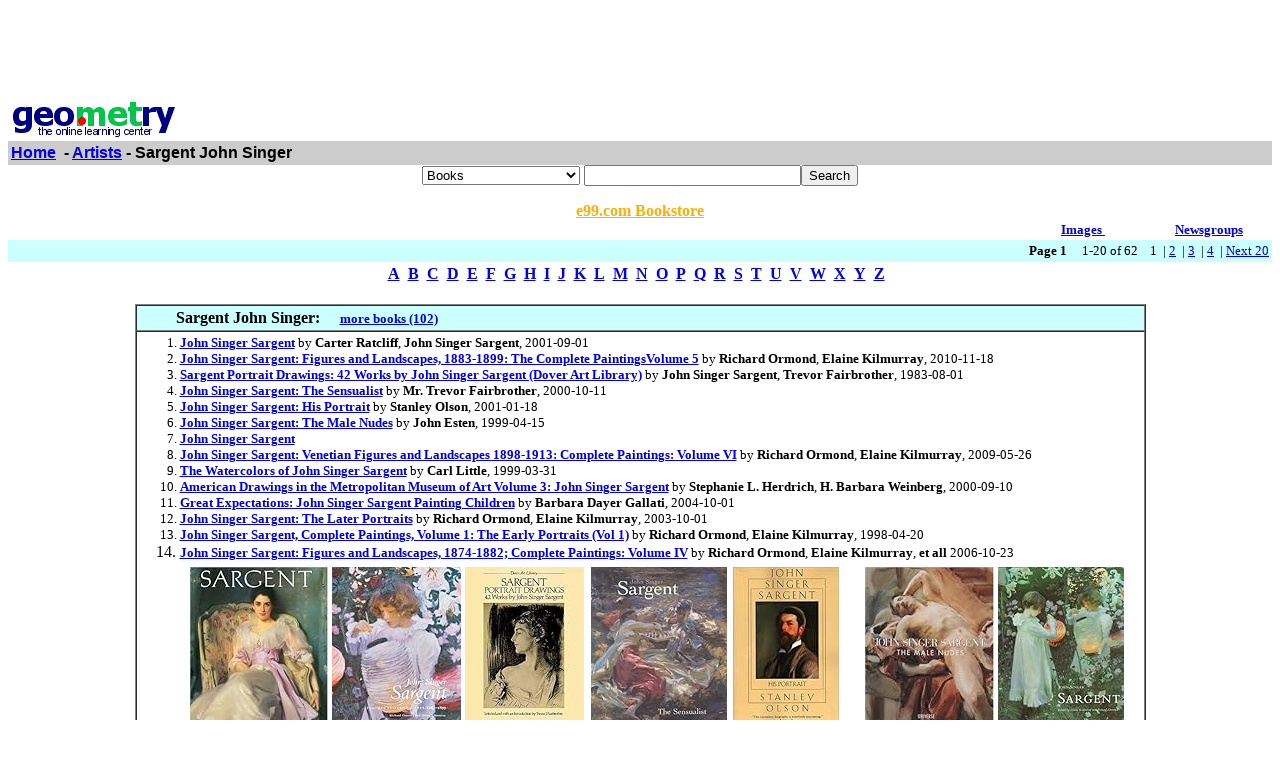

--- FILE ---
content_type: text/html; charset=UTF-8
request_url: http://www7.geometry.net/detail/artists/sargent_john_singer.html
body_size: 69662
content:
<html><head><title>Geometry.Net - Artists: Sargent John Singer </title><style>a:hover {color: #000000} </style></head><body bgcolor=#FFFFFF text=#000000 link=#0000ee vlink=#ff0000 alink=#000099>

<basefont color=#000000 face=Arial,Helvetica Size=3><center>
<script type="text/javascript"><!--
google_ad_client = "pub-1010828748909166";
google_alternate_ad_url = "http://www.geometry.net/ad.html";
google_ad_width = 728;
google_ad_height = 90;
google_ad_format = "728x90_as";
google_ad_channel ="0457113022";
google_color_border = "336699";
google_color_bg = "FFFFFF";
google_color_link = "0000FF";
google_color_url = "008000";
google_color_text = "000000";
//--></script>
<script type="text/javascript"
  src="http://pagead2.googlesyndication.com/pagead/show_ads.js">
</script>
</center><table BORDER=0 CELLSPACING=0 CELLPADDING=3 WIDTH="100%" ><tr><td ALIGN=LEFT VALIGN=CENTER><a href="/index.html"><img SRC="/gnet_logo.gif" height=37 width=165 ALT="Geometry.Net - the online learning center" width=159 border=0><font face="Arial,Helvetica"></a></td></tr><tr ALIGN=LEFT VALIGN=TOP><td ALIGN=LEFT VALIGN=TOP COLSPAN="2" BGCOLOR="#CCCCCC"><b><font face="Arial,Helvetica"><font><a href="/index.html">Home</a>&nbsp; - <A HREF=/artists/index.html>Artists</a> - Sargent John Singer</font></font></b></td></tr></table>
<center><form ACTION=http://www.global-online-store.com/search.php METHOD=GET><b><font face="Arial,Helvetica" size=-1>
<select name=mode>
<option value="books">Books
<option value="baby">Baby
<option value="photo">Camera
<option value="wireless-phones">Phones
<option value="pc-hardware">Computers
<option value="videogames">Games
<option value="dvd">DVD
<option value="electronics">Electronics
<option value="kitchen">Kitchen
<option value="magazines">Magazines
<option value="music">Music
<option value="garden">Garden
<option value="software">Software
<option value="universal">Tools
<option value="toys">Toys
<option value="vhs">Video
<option value="apparel">Apparel & Accessories
<option value="jewelry">Jewelry & Watches
<option value="musicalinstruments">Musical Instruments
<option value="health">Health & Personal Care
<option value="beauty">Beauty
<option value="sports">Sports & Outdoors
<option value="office">Office Products
</select>
</font></b><input TYPE="text" NAME="search" SIZE="25" MAXLENGTH="50"><input TYPE="submit" VALUE="Search"></center></font></form>

<center><A HREF="http://us.books-online-store.net/index.html" target=_blank><font color="#ffaf00"><b>e99.com Bookstore</b></font></a></center>

</center><table BORDER=0 CELLSPACING=0 COLS=1 WIDTH="100%" ><tr bgcolor=#FFFFFF><td width=20%>&nbsp;</td><td width=60%>&nbsp;</td><td width=10%><center><font size=-1><a href="http://images.google.com/images?q=sargent john singer&hl=en&sa=N&tab=wi"" target=_blank><b>Images&nbsp;  </b></a></center></font></td><td width=10%><center><font size=-1><a href="http://groups.google.com/groups?q=sargent john singer&hl=en&sa=N&tab=ig" target=_blank><b>Newsgroups</b></a></font></center></td></tr></table></div>
<center><table BORDER=0 CELLSPACING=0 CELLPADDING=3 WIDTH="100%" BGCOLOR=#CCFFFF><tr><td align=right><small><b>Page 1</b> &nbsp; &nbsp; 1-20 of 62&nbsp; &nbsp;   1&nbsp;
 | <A HREF=sargent_john_singer_page_no_2.html>2</a>&nbsp;
 | <A HREF=sargent_john_singer_page_no_3.html>3</a>&nbsp;
 | <A HREF=sargent_john_singer_page_no_4.html>4</a>&nbsp;
 | <A HREF=sargent_john_singer_page_no_2.html> Next 20 </a></small></td></tr></table></center>

<center><table><tr><td><center><a href="/artists/dir_a.html"><b>A</b></a>&nbsp&nbsp;<a href="/artists/dir_b.html"><b>B</b></a>&nbsp&nbsp;<a href="/artists/dir_c.html"><b>C</b></a>&nbsp&nbsp;<a href="/artists/dir_d.html"><b>D</b></a>&nbsp&nbsp;<a href="/artists/dir_e.html"><b>E</b></a>&nbsp&nbsp;<a href="/artists/dir_f.html"><b>F</b></a>&nbsp&nbsp;<a href="/artists/dir_g.html"><b>G</b></a>&nbsp&nbsp;<a href="/artists/dir_h.html"><b>H</b></a>&nbsp&nbsp;<a href="/artists/dir_i.html"><b>I</b></a>&nbsp&nbsp;<a href="/artists/dir_j.html"><b>J</b></a>&nbsp&nbsp;<a href="/artists/dir_k.html"><b>K</b></a>&nbsp&nbsp;<a href="/artists/dir_l.html"><b>L</b></a>&nbsp&nbsp;<a href="/artists/dir_m.html"><b>M</b></a>&nbsp&nbsp;<a href="/artists/dir_n.html"><b>N</b></a>&nbsp&nbsp;<a href="/artists/dir_o.html"><b>O</b></a>&nbsp&nbsp;<a href="/artists/dir_p.html"><b>P</b></a>&nbsp&nbsp;<a href="/artists/dir_q.html"><b>Q</b></a>&nbsp&nbsp;<a href="/artists/dir_r.html"><b>R</b></a>&nbsp&nbsp;<a href="/artists/dir_s.html"><b>S</b></a>&nbsp&nbsp;<a href="/artists/dir_t.html"><b>T</b></a>&nbsp&nbsp;<a href="/artists/dir_u.html"><b>U</b></a>&nbsp&nbsp;<a href="/artists/dir_v.html"><b>V</b></a>&nbsp&nbsp;<a href="/artists/dir_w.html"><b>W</b></a>&nbsp&nbsp;<a href="/artists/dir_x.html"><b>X</b></a>&nbsp&nbsp;<a href="/artists/dir_y.html"><b>Y</b></a>&nbsp&nbsp;<a href="/artists/dir_z.html"><b>Z</b></a>&nbsp&nbsp;</center></td></tr></table></center>

<center><br><table CELLSPACING=0 CELLPADDING=3 width="80%" border=1><tr BGCOLOR=#CCFFFF><td><b>&nbsp;&nbsp;&nbsp;&nbsp;&nbsp;&nbsp;&nbsp;&nbsp;&nbsp;Sargent John Singer: </b>&nbsp;&nbsp;&nbsp; <small><a href="http://www.geometry.net/artists_bk/sargent_john_singer.html"><b>more books (102)</b></a></small>
</td></tr><tr><td><small><ol start=1>
<li><A HREF="http://www.amazon.com/exec/obidos/ASIN/0789207486/categoricalgeome" target=_blank><b>John Singer Sargent</b></a> by <b>Carter Ratcliff</b>, <b>John Singer Sargent</b>,  2001-09-01
<li><A HREF="http://www.amazon.com/exec/obidos/ASIN/0300161115/categoricalgeome" target=_blank><b>John Singer Sargent: Figures and Landscapes, 1883-1899: The Complete PaintingsVolume 5</b></a> by <b>Richard Ormond</b>, <b>Elaine Kilmurray</b>,  2010-11-18
<li><A HREF="http://www.amazon.com/exec/obidos/ASIN/0486245241/categoricalgeome" target=_blank><b>Sargent Portrait Drawings: 42 Works by John Singer Sargent (Dover Art Library)</b></a> by <b>John Singer Sargent</b>, <b>Trevor Fairbrother</b>,  1983-08-01
<li><A HREF="http://www.amazon.com/exec/obidos/ASIN/0300087446/categoricalgeome" target=_blank><b>John Singer Sargent: The Sensualist</b></a> by <b>Mr. Trevor Fairbrother</b>,  2000-10-11
<li><A HREF="http://www.amazon.com/exec/obidos/ASIN/B000HWYUHU/categoricalgeome" target=_blank><b>John Singer Sargent: His Portrait</b></a> by <b>Stanley Olson</b>,  2001-01-18
<li><A HREF="http://www.amazon.com/exec/obidos/ASIN/0789302616/categoricalgeome" target=_blank><b>John Singer Sargent: The Male Nudes</b></a> by <b>John Esten</b>,  1999-04-15
<li><A HREF="http://www.amazon.com/exec/obidos/ASIN/069100434X/categoricalgeome" target=_blank><b>John Singer Sargent</b></a> 
<li><A HREF="http://www.amazon.com/exec/obidos/ASIN/0300141408/categoricalgeome" target=_blank><b>John Singer Sargent: Venetian Figures and Landscapes 1898-1913: Complete Paintings: Volume VI</b></a> by <b>Richard Ormond</b>, <b>Elaine Kilmurray</b>,  2009-05-26
<li><A HREF="http://www.amazon.com/exec/obidos/ASIN/0520219708/categoricalgeome" target=_blank><b>The Watercolors of John Singer Sargent</b></a> by <b>Carl Little</b>,  1999-03-31
<li><A HREF="http://www.amazon.com/exec/obidos/ASIN/0300085192/categoricalgeome" target=_blank><b>American Drawings in the Metropolitan Museum of Art Volume 3: John Singer Sargent</b></a> by <b>Stephanie L. Herdrich</b>, <b>H. Barbara Weinberg</b>,  2000-09-10
<li><A HREF="http://www.amazon.com/exec/obidos/ASIN/0821261681/categoricalgeome" target=_blank><b>Great Expectations: John Singer Sargent Painting Children</b></a> by <b>Barbara Dayer Gallati</b>,  2004-10-01
<li><A HREF="http://www.amazon.com/exec/obidos/ASIN/0300098065/categoricalgeome" target=_blank><b>John Singer Sargent: The Later Portraits</b></a> by <b>Richard Ormond</b>, <b>Elaine Kilmurray</b>,  2003-10-01
<li><A HREF="http://www.amazon.com/exec/obidos/ASIN/0300072457/categoricalgeome" target=_blank><b>John Singer Sargent, Complete Paintings, Volume 1: The Early Portraits (Vol 1)</b></a> by <b>Richard Ormond</b>, <b>Elaine Kilmurray</b>,  1998-04-20
<li><A HREF="http://www.amazon.com/exec/obidos/ASIN/0300117167/categoricalgeome" target=_blank><b>John Singer Sargent: Figures and Landscapes, 1874-1882; Complete Paintings: Volume IV</b></a> by <b>Richard Ormond</b>, <b>Elaine Kilmurray</b>, <b>et all</b>  2006-10-23<center><table cellpadding=3 border=0 width = "765" cellspacing=0><tr><td><table><tr><td><A HREF="http://www.amazon.com/exec/obidos/ASIN/0789207486/categoricalgeome" target=_blank><img src="http://ecx.images-amazon.com/images/I/51ioyJh%2BphL._SL160_.jpg" vspace=0 align="center" valign="center" hspace=0 border=0></a></td><td><A HREF="http://www.amazon.com/exec/obidos/ASIN/0300161115/categoricalgeome" target=_blank><img src="http://ecx.images-amazon.com/images/I/51XKf3lrueL._SL160_.jpg" vspace=0 align="center" valign="center" hspace=0 border=0></a></td><td><A HREF="http://www.amazon.com/exec/obidos/ASIN/0486245241/categoricalgeome" target=_blank><img src="http://ecx.images-amazon.com/images/I/517N9AKNG6L._SL160_.jpg" vspace=0 align="center" valign="center" hspace=0 border=0></a></td><td><A HREF="http://www.amazon.com/exec/obidos/ASIN/0300087446/categoricalgeome" target=_blank><img src="http://ecx.images-amazon.com/images/I/51GSAbVgSRL._SL160_.jpg" vspace=0 align="center" valign="center" hspace=0 border=0></a></td><td><A HREF="http://www.amazon.com/exec/obidos/ASIN/B000HWYUHU/categoricalgeome" target=_blank><img src="http://ecx.images-amazon.com/images/I/51YER5ANC5L._SL160_.jpg" vspace=0 align="center" valign="center" hspace=0 border=0></a></td><td><A HREF="http://www.amazon.com/exec/obidos/ASIN/0789302616/categoricalgeome" target=_blank><img src="http://ecx.images-amazon.com/images/I/51XPQFMZEJL._SL160_.jpg" vspace=0 align="center" valign="center" hspace=0 border=0></a></td><td><A HREF="http://www.amazon.com/exec/obidos/ASIN/069100434X/categoricalgeome" target=_blank><img src="http://ecx.images-amazon.com/images/I/51QH0XTR2BL._SL160_.jpg" vspace=0 align="center" valign="center" hspace=0 border=0></a></td></tr><tr><td><A HREF="http://www.amazon.com/exec/obidos/ASIN/0300141408/categoricalgeome" target=_blank><img src="http://ecx.images-amazon.com/images/I/51UMdEfhWgL._SL160_.jpg" vspace=0 align="center" valign="center" hspace=0 border=0></a></td><td><A HREF="http://www.amazon.com/exec/obidos/ASIN/0520219708/categoricalgeome" target=_blank><img src="http://ecx.images-amazon.com/images/I/51XDGPC8JTL._SL160_.jpg" vspace=0 align="center" valign="center" hspace=0 border=0></a></td><td><A HREF="http://www.amazon.com/exec/obidos/ASIN/0300085192/categoricalgeome" target=_blank><img src="http://ecx.images-amazon.com/images/I/513TQWNANCL._SL160_.jpg" vspace=0 align="center" valign="center" hspace=0 border=0></a></td><td><A HREF="http://www.amazon.com/exec/obidos/ASIN/0821261681/categoricalgeome" target=_blank><img src="http://ecx.images-amazon.com/images/I/51HVPwOqy8L._SL160_.jpg" vspace=0 align="center" valign="center" hspace=0 border=0></a></td><td><A HREF="http://www.amazon.com/exec/obidos/ASIN/0300098065/categoricalgeome" target=_blank><img src="http://ecx.images-amazon.com/images/I/51NRXEC6GVL._SL160_.jpg" vspace=0 align="center" valign="center" hspace=0 border=0></a></td><td><A HREF="http://www.amazon.com/exec/obidos/ASIN/0300072457/categoricalgeome" target=_blank><img src="http://ecx.images-amazon.com/images/I/41YCM4gsGUL._SL160_.jpg" vspace=0 align="center" valign="center" hspace=0 border=0></a></td><td><A HREF="http://www.amazon.com/exec/obidos/ASIN/0300117167/categoricalgeome" target=_blank><img src="http://ecx.images-amazon.com/images/I/41zWTL8xRAL._SL160_.jpg" vspace=0 align="center" valign="center" hspace=0 border=0></a></td></tr><tr></tr></table></td></tr></table></center><center><table cellpadding=3 border=0 width = "765" cellspacing=0><tr><td><table><tr></tr></table></td></tr></table></center></small></ul></td></tr></table></center>
<p><center>
<P><table cellpadding=5 border=0 cellspacing=0 width="80%" ><tr valign=top ><td><small><font face=arial></a><b>1. <A HREF="http://www.artcyclopedia.com/artists/sargent_john_singer.html" target=_blank>John Singer Sargent Online </b> </b> </a><br>John Singer Sargent American Painter, 18561925 Guide to pictures of works by John Singer Sargent in art museum sites and image archives worldwide.<br><font color = "#339966">http://www.artcyclopedia.com/artists/sargent_john_singer.html </font></small></font></td></tr><tr><td><table cellpadding=30 border=1 cellspacing=0 width="100%" ><tr><td><small><font face=arial>John Singer Sargent art links <br>last verified <b>January 20-22, 2008 <a href=javascript:linkCode(); target=_blank><font color=#3300cc> </b> </b> Link to this page</font></a> <a href=javascript:DataQuality(); target=_blank><font color=#3300cc><br>Report errors + broken links here</font></a> <a href=http://www.artcyclopedia.com/artists/sargent_john_singer.html#similar target=_blank><font color=#3300cc><br>More options</font></a> <h5>John Singer Sargent </h5><b>[American Painter, 1856-1925] </b> </b> <br>Studied under <a href=http://www.artcyclopedia.com/artists/carolus-duran.html target=_blank><font color=#3300cc>Carolus-Duran</font></a> Specializes in <a href=http://www.artcyclopedia.com/subjects/Portraits.html target=_blank><font color=#3300cc>Portraits</font></a> <a href=http://www.artcyclopedia.com/nationalities/American.html target=_blank><font color=#3300cc>American artists</font></a> <br><i>A portrait is a picture of a person with something wrong with the mouth. </i><br><b>John Singer Sargent <br>Commercial Galleries: </b> </b> <i>Galleries: We invite you to <a href=http://www.artcyclopedia.com/galleries.html target=_blank><font color=#3300cc>register</font></a> and list your site (no charge for this service) <a href=http://www.artcyclopedia.com/gallery/sargent_john_singer.html target=_blank><font color=#3300cc></i>Original works by John Singer Sargent available for purchase at art galleries worldwide</font></a> <br><b>Paintings in Museums and Public Art Galleries: <a href=http://www.artcyclopedia.com/scripts/r.pl?RP32+43 target=_blank><font color=#3300cc> </b> </b> Art Institute of Chicago Art Explorer - Images and Text Resources</font></a> <a href=http://www.artcyclopedia.com/scripts/r.pl?R054+577 target=_blank><font color=#3300cc><br>Art Institute of Chicago Collection Database</font></a> <i>NEW! <br></i>7 works by John Singer Sargent online <a href=http://www.artcyclopedia.com/scripts/r.pl?RF01+1 target=_blank><font color=#3300cc></i>Boston Public Library</font></a> Extensive presentation of the library's monumental mural by Sargent, <i>Triumph of Religion </i>, and its restoration <a href=http://www.artcyclopedia.com/scripts/r.pl?R047+80 target=_blank><font color=#3300cc></i>Butler Institute of American Art</font></a> , Ohio <i>Mrs. Knowles and Her Children <a href=http://www.artcyclopedia.com/scripts/r.pl?R010+269 target=_blank><font color=#3300cc></i>Dallas Museum of Art</font></a> , Texas <i>NEW! Dorothy Study for The Spanish Dancer <a href=http://www.artcyclopedia.com/scripts/r.pl?R223+322 target=_blank><font color=#3300cc></i>John Singer Sargent at the Detroit Institute of Arts</font></a> , Michigan <a href=http://www.artcyclopedia.com/scripts/r.pl?R254+352 target=_blank><font color=#3300cc>Fine Arts Museums of San Francisco</font></a> 9 works by John Singer Sargent <a href=http://www.artcyclopedia.com/scripts/r.pl?RA12+134 target=_blank><font color=#3300cc></i>Fitzwilliam Museum at the University of Cambridge</font></a> , UK <a href=http://www.artcyclopedia.com/scripts/r.pl?RL59+1 target=_blank><font color=#3300cc>Harvard University Art Museums</font></a> , Massachusetts <i>NEW!</font></small></td><tr></table></td></tr></table>
<P><table cellpadding=5 border=0 cellspacing=0 width="80%" ><tr valign=top ><td><small><font face=arial></a><b>2. <A HREF="http://www.paintinglist.com/Sargent_John_Singer/Index.htm" target=_blank>Sargent_John_Singer Oil Painting,Oil Painting Wholesale,Gallery,Reproduction,sup </b> </b> </a><br>sargent_john_singer Oil Painting,Oil Painting wholesale,Gallery,Reproduction,supplier.<br><font color = "#339966">http://www.paintinglist.com/Sargent_John_Singer/Index.htm </font></small></font></td></tr><tr><td><table cellpadding=30 border=1 cellspacing=0 width="100%" ><tr><td><small><font face=arial><a href=http://www.paintinglist.com/index.html target=_blank><font color=#3300cc>Home</font></a> <a href=http://www.paintinglist.com/Oil_Painting_subject.html target=_blank><font color=#3300cc>Painting List</font></a> <a href=http://www.paintinglist.com/Payclause.html target=_blank><font color=#3300cc>Payment</font></a> <a href=http://www.paintinglist.com/Shipment.html target=_blank><font color=#3300cc>Shipment</font></a> ... <a href=http://www.paintinglist.com/Contact.html target=_blank><font color=#3300cc>Contact us</font></a> Enter your search terms Submit search form Web www.paintinglist.com MemberLogin User name£º Password£º <a href=http://www.paintinglist.com/UserReg.html target=_blank><font color=#3300cc>New User Register</font></a> <a href=http://www.paintinglist.com/GetPassword.html target=_blank><font color=#3300cc>Forget Password£¿</font></a> <a href=http://www.paintinglist.com/Oil_Painting_subject.html target=_blank><font color=#3300cc> Oil Painting Subject</font></a> <a href=http://www.paintinglist.com/Oil_Painting_Category.html target=_blank><font color=#3300cc> Oil Painting Category</font></a> Oil Painting Artist <a href=http://www.paintinglist.com/Bittu/Index.htm target=_blank><font color=#3300cc> Bittu</font></a> <a href=http://www.paintinglist.com/Frederick/Index.htm target=_blank><font color=#3300cc> Frederick</font></a> <a href=http://www.paintinglist.com/Gauguin/Index.htm target=_blank><font color=#3300cc> Gauguin</font></a> <a href=http://www.paintinglist.com/Gerome/Index.htm target=_blank><font color=#3300cc> Gerome</font></a> ... <a href=http://www.paintinglist.com/Tadema/Index.htm target=_blank><font color=#3300cc> Tadema</font></a> Oil Painting Search Oil Painting Category Abstract Classicism Decoration Impressionism Modernism Oil Painting Bigclass Figure Animal City Landscape Seascape Flower Action Building Oil Painting smallclass Oil Painting List Total: Oil Paintings page <br> Impressionism oil painting Figure A Morning Walk <br> Impressionism oil painting Figure The Chess Game <br> Impressionism oil painting Figure The Breakfast Table <br> Impressionism oil painting Figure The Countess of Essex <br> Impressionism oil painting Figure Portrait of Pauline Astor <br> Impressionism oil painting Figure Miss Helen Duinham <br> Impressionism oil painting Figure Millicent, Duchess of Sutherland <br> Impressionism oil painting Figure Sortie de l'eglise campo san canciano venice <br> Impressionism oil painting Figure Catrherine Vlasto <br> Impressionism oil painting Figure Almina, Daughter of Asher Wertheimer</font></small></td><tr></table></td></tr></table>
<P><table cellpadding=5 border=0 cellspacing=0 width="80%" ><tr valign=top ><td><small><font face=arial></a><b>3. <A HREF="http://www.conceptart.org/forums/archive/index.php/t-2868.html" target=_blank>Its Master Copy Time AGAIN!!! Check These Paintings Out! [Archive] - ConceptArt. </b> </b> </a><br>www.artrenewal.org/images/artists/s/sargent_john_singer/Sargent_Venetian_Interior.jpg www.artrenewal.org/images/artists/s/sargent_john_singer/<br><font color = "#339966">http://www.conceptart.org/forums/archive/index.php/t-2868.html </font></small></font></td></tr><tr><td><table cellpadding=30 border=1 cellspacing=0 width="100%" ><tr><td><small><font face=arial><a href=http://www.conceptart.org/forums/archive/index.php/ target=_blank><font color=#3300cc>ConceptArt.org Forums</font></a> <a href=http://www.conceptart.org/forums/archive/index.php/f-1.html target=_blank><font color=#3300cc>GENERAL FORUMS</font></a> <a href=http://www.conceptart.org/forums/archive/index.php/f-132.html target=_blank><font color=#3300cc>ART DlSCUSSION</font></a> <a href=http://www.conceptart.org/forums/archive/index.php/?pda=1 target=_blank><font color=#3300cc>PDA</font></a> View Full Version : <a href=http://www.conceptart.org/forums/showthread.php?t=2868 target=_blank><font color=#3300cc>Its Master Copy Time AGAIN!!! check these paintings out!</font></a> Jason Manley January 13th, 2003, 11:26 AM A NOTE BEFORE YOU READ THIS...the links below will work...click on them and it will open a bad link...remove the http//: from the address bar so it only says the exact www.address <br> j <br> hey peeps... <br> its time to study from the masters again...every one of us got a lot out of it the last time around. <br> Ive put together some images for you all to choose from. <br> if you have another painting in mind...feel free. <br> these are tough ones! Can you make an EXACT copy of a master work? <br> Every mark...every edge...every color...study it...copy it...make it exact. <br> lets see em! <br> contestants in this excersize will get a great prize!! <br> he or she will become better at painting!  jason  here they are...  Emile Friant  [url]www.artrenewal.org/images/artists/F/Friant_Emile/Friant_La_Toussaint.jpg  www.artrenewal.org/images/artists/F/Friant_Emile/large/Friant_Emile_L-Expiation.jpg  walter langley  www.artrenewal.org/images/artists/l/Langley_Walter/large/Langley_Walter_The_Breadwinners.jpg</font></small></td><tr></table></td></tr></table>
<P><table cellpadding=5 border=0 cellspacing=0 width="80%" ><tr valign=top ><td><small><font face=arial></a><b>4. <A HREF="http://www.latifm.com/artists/Sargent_John_Singer.html" target=_blank>Sargent, John Singer - Old Master Artist </b> </b> </a><br>Sage_Kay Saint_Gaudens Saint_Phalle Salle_David Samaras Sansovino_Jacopo Sansovino sargent_john_singer Sassetta Saunders Schiele_Egon<br><font color = "#339966">http://www.latifm.com/artists/Sargent_John_Singer.html </font></small></font></td></tr><tr><td><table cellpadding=30 border=1 cellspacing=0 width="100%" ><tr><td><small><font face=arial>Sargent, John Singer (1856-1925), <br> Criticized for what some believed to be a superficial brilliance, Sargent's portraits fell into disfavor after his death. Since that time, however, these same canvases have been acknowledged for their naturalism and superb technical skill. About 1907 Sargent tired of portrait painting and accepted few commissions. He then worked chiefly on European scenes in watercolor, in a notably impressionistic style. Among his more famous works are El Jaleo (1882, Gardner Museum, Boston), Madame X (1884, Metropolitan Museum, New York), The Wyndham Sisters (1900, Metropolitan Museum), and Boats at Anchor (1917, Worcester Art Museum, Worcester, Massachusetts). <a href=http://www.latifm.com/artists/agam_yaacov.html target=_blank><font color=#3300cc><br>A</font></a> <a href=http://www.latifm.com/artists/bacon_francis.html target=_blank><font color=#3300cc>B</font></a> <a href=http://www.latifm.com/artists/caillebotte_gustave.html target=_blank><font color=#3300cc>C</font></a> <a href=http://www.latifm.com/artists/dali_salvador.html target=_blank><font color=#3300cc>D</font></a> ... <a href=http://www.latifm.com/artists/xia_gui.html target=_blank><font color=#3300cc>X</font></a> ] [Y] [ <a href=http://www.latifm.com/artists/zhao_mengfu.html target=_blank><font color=#3300cc>Z</font></a> <a href=http://www.latifm.com/artists/Samaras.html target=_blank><font color=#3300cc>Samaras</font></a> <a href=http://www.latifm.com/artists/Sansovino.html target=_blank><font color=#3300cc>Sansovino</font></a> <a href=http://www.latifm.com/artists/Sassetta.html target=_blank><font color=#3300cc>Sassetta</font></a> ... <a href=http://www.latifm.com/artists/Ingres.htm target=_blank><font color=#3300cc><br>Ingres</font></a></font></small></td><tr></table></td></tr></table>
<P><table cellpadding=5 border=0 cellspacing=0 width="80%" ><tr valign=top ><td><small><font face=arial></a><b>5. <A HREF="http://www.supakoo.com/eli/blog/BlogPost.asp?ID=2004-08-25T04-11-00Z" target=_blank>Big Slow Eel : Add New Post </b> </b> </a><br>Compare John SingerSargent s  {Lady Agnew   http//www.artrenewal. org/images/artists/s/sargent_john_singer/large/Sargent_Lady_Agnew.jpg}  with Picasso s<br><font color = "#339966">http://www.supakoo.com/eli/blog/BlogPost.asp?ID=2004-08-25T04-11-00Z </font></small></font></td></tr></table>
<P><table cellpadding=5 border=0 cellspacing=0 width="80%" ><tr valign=top ><td><small><font face=arial></a><b>6. <A HREF="http://real-funny-lady.livejournal.com/875095.html?thread=7971927" target=_blank>Pattern Recognition - Ð²ÑÐµ ÐºÑÐ°ÑÐ½Ð¾Ðµ </b> </b> </a><br>   Translate this page sargent_john_singer Louis Anquetin William Shackleton Jan Verkolje Sargent John Singer   sargent_john_singer George Lambert Caminade Alexandre-François<br><font color = "#339966">http://real-funny-lady.livejournal.com/875095.html?thread=7971927 </font></small></font></td></tr></table>
<P><table cellpadding=5 border=0 cellspacing=0 width="80%" ><tr valign=top ><td><small><font face=arial></a><b>7. <A HREF="http://www.mega-net.net/lifestyle/hobbies/hobbies-interests_a-z/interests_p/painting/painters/painters_s/sargent_john_singer" target=_blank>Sargent, John Singer : Painters S : Painters - Mega Net </b> </b> </a><br>http//artcyclopedia.com/artists/sargent_john_singer.html. Sargent, John Singer  Butler Institute. Valerie Ann Leeds explores the life and work of one of<br><font color = "#339966">http://www.mega-net.net/lifestyle/hobbies/hobbies-interests_a-z/interests_p/pain </font></small></font></td></tr><tr><td><table cellpadding=30 border=1 cellspacing=0 width="100%" ><tr><td><small><font face=arial><a href=http://www.mega-net.net/login.php target=_blank><font color=#3300cc>Login</font></a> Search Mega Net: <a href=http://www.mega-net.net/ target=_blank><font color=#3300cc>Home</font></a> <a href=http://www.mega-net.net/lifestyle target=_blank><font color=#3300cc>Lifestyle</font></a> <a href=http://www.mega-net.net/lifestyle/hobbies target=_blank><font color=#3300cc>Hobbies</font></a> <a href=http://www.mega-net.net/lifestyle/hobbies/hobbies-interests_a-z target=_blank><font color=#3300cc>Hobbies/Interests A-Z</font></a> ... <a href=http://www.mega-net.net/lifestyle/hobbies/hobbies-interests_a-z/interests_p/painting/painters/painters_s target=_blank><font color=#3300cc>Painters S</font></a> : Sargent, John Singer <a href=http://www.tfaoi.com/newsmu/nmus101b.htm target=_blank><font color=#3300cc>Sargent, John Singer - A Sargent Celebration</font></a> <a href=http://www.tfaoi.com/newsmu/nmus101b.htm target=_blank><font color=#3300cc>http://www.tfaoi.com/newsmu/nmus101b.htm</font></a> <a href=http://www.artincontext.org/artist/s/john_singer_sargent/ target=_blank><font color=#3300cc>Sargent, John Singer - Art in Context</font></a> <a href=http://www.artincontext.org/artist/s/john_singer_sargent/ target=_blank><font color=#3300cc>http://www.artincontext.org/artist/s/john_singer_sargent/</font></a> ... <a href=http://artcyclopedia.com/artists/sargent_john_singer.html target=_blank><font color=#3300cc>Sargent, John Singer - Artcyclopedia</font></a> Web directory features image archives, museum collections and other resources focusing on the work of this American master of portraiture. <a href=http://artcyclopedia.com/artists/sargent_john_singer.html target=_blank><font color=#3300cc>http://artcyclopedia.com/artists/sargent_john_singer.html</font></a> <a href=http://www.butlerart.com/pc_book/pages/john_singer_sargent_1856.htm target=_blank><font color=#3300cc>Sargent, John Singer - Butler Institute</font></a> Valerie Ann Leeds explores the life and work of one of America&#039;s best-known painters. Includes an image of his &quot;Mrs. Knowles and Her Children.&quot; <a href=http://www.butlerart.com/pc_book/pages/john_singer_sargent_1856.htm target=_blank><font color=#3300cc>http://www.butlerart.com/pc_book/pages/john_singer_sargent_1856.htm</font></a> <a href=http://www.safran-arts.com/links/sargent.html target=_blank><font color=#3300cc>Sargent, John Singer - Find Art on the Internet</font></a> <a href=http://www.safran-arts.com/links/sargent.html target=_blank><font color=#3300cc>http://www.safran-arts.com/links/sargent.html</font></a> <a href=http://www.spartacus.schoolnet.co.uk/ARTsargent.htm target=_blank><font color=#3300cc>Sargent, John Singer - Gassed</font></a> ... <a href=http://www.spartacus.schoolnet.co.uk/ARTsargent.htm target=_blank><font color=#3300cc>http://www.spartacus.schoolnet.co.uk/ARTsargent.htm</font></a> Fine art image gallery features a number of canvases by this American master of portraiture. <a href=http://www.artchive.com/artchive/ftptoc/sargent_ext.html target=_blank><font color=#3300cc>http://www.artchive.com/artchive/ftptoc/sargent_ext.html</font></a></font></small></td><tr></table></td></tr></table>
<P><table cellpadding=5 border=0 cellspacing=0 width="80%" ><tr valign=top ><td><small><font face=arial></a><b>8. <A HREF="http://www.biography-center.com/biographies/2909-Sargent_John_Singer.html" target=_blank>Biography Center : Biographies Of John Singer Sargent In Painters </b> </b> </a><br>Biographies of Sargent John Singer and, for more detail Biography of , , http//www.oxforddnb.com/index/101035950,<br><font color = "#339966">http://www.biography-center.com/biographies/2909-Sargent_John_Singer.html </font></small></font></td></tr><tr><td><table cellpadding=30 border=1 cellspacing=0 width="100%" ><tr><td><small><font face=arial><a href=http://www.biography-center.com/index.html target=_blank><font color=#3300cc>Home</font></a> <a href=http://www.biography-center.com/suggest.html target=_blank><font color=#3300cc>Suggest a Biography</font></a> <a href=http://forum.europeanservers.us/cgi-bin/lst.eur?bioen target=_blank><font color=#3300cc>Forum</font></a> <a href=http://www.biography-center.com/contact.html target=_blank><font color=#3300cc>Contact</font></a> ... <a href=http://www.biography-center.com/high_rated.html target=_blank><font color=#3300cc> Highest Rated</font></a> Browse by Letter : <a href=http://www.biography-center.com/a.html target=_blank><font color=#3300cc>A</font></a> <a href=http://www.biography-center.com/b.html target=_blank><font color=#3300cc>B</font></a> <a href=http://www.biography-center.com/c.html target=_blank><font color=#3300cc>C</font></a> <a href=http://www.biography-center.com/d.html target=_blank><font color=#3300cc>D</font></a> ... <a href=http://www.biography-center.com/z.html target=_blank><font color=#3300cc>Z</font></a> Sargent John Singer -99999 ) Category ( <a href=http://www.biography-center.com/category/47-Painters.html target=_blank><font color=#3300cc>Painters</font></a> <a href=http://www.biography-center.com/biographies/2909-Sargent_John_Singer.html# target=_blank><font color=#3300cc>suggest a correction</font></a> <br> Rating Rating Rate 0(broken link) <a href=http://www.spartacus.schoolnet.co.uk/ARTsargent.htm target=_blank><font color=#3300cc> www.spartacus.schoolnet.co.uk/ARTsargent.htm</font></a> <a href=http://www.biography-center.com/biographies/2909-Sargent_John_Singer.html# target=_blank><font color=#3300cc>Comment on this link</font></a> Title : <b>John Singer Sargent </b> </b> <br> Rating Rating Rate 0(broken link) <a href=http://www.ibiblio.org/wm/paint/auth/rubens/ target=_blank><font color=#3300cc> www.ibiblio.org/wm/paint/auth/rubens/</font></a> <a href=http://www.biography-center.com/biographies/2909-Sargent_John_Singer.html# target=_blank><font color=#3300cc>Comment on this link</font></a> Title : <b>WebMuseum: Rubens, Peter Paul </b> </b> <br> Rating Rating Rate 0(broken link) <a href=http://www.ibiblio.org/wm/paint/auth/sargent/ target=_blank><font color=#3300cc> www.ibiblio.org/wm/paint/auth/sargent/</font></a> <a href=http://www.biography-center.com/biographies/2909-Sargent_John_Singer.html# target=_blank><font color=#3300cc>Comment on this link</font></a> Title : <b>WebMuseum: Sargent, John Singer </b> </b> <br> Rating Rating Rate 0(broken link) <a href=http://www.oxforddnb.com/index/101035950 target=_blank><font color=#3300cc> http://www.oxforddnb.com/index/101035950</font></a></font></small></td><tr></table></td></tr></table>
<P><table cellpadding=5 border=0 cellspacing=0 width="80%" ><tr valign=top ><td><small><font face=arial></a><b>9. <A HREF="http://www.biographybase.com/biography/Sargent_John_Singer.html" target=_blank>John Singer Sargent Biography </b> </b> </a><br>John Singer Sargent biography and related resources.<br><font color = "#339966">http://www.biographybase.com/biography/Sargent_John_Singer.html </font></small></font></td></tr><tr><td><table cellpadding=30 border=1 cellspacing=0 width="100%" ><tr><td><small><font face=arial><a href=http://www.biographybase.com target=_blank><font color=#3300cc>Biography Base Home</font></a> <a href=http://www.biographybase.com/linktous.php target=_blank><font color=#3300cc>Link To Us</font></a> Search Biographies: Browse Biographies <a href=http://www.biographybase.com/bio/a.html target=_blank><font color=#3300cc>A</font></a> <a href=http://www.biographybase.com/bio/b.html target=_blank><font color=#3300cc>B</font></a> <a href=http://www.biographybase.com/bio/c.html target=_blank><font color=#3300cc>C</font></a> <a href=http://www.biographybase.com/bio/d.html target=_blank><font color=#3300cc>D</font></a> ... <a href=http://www.biographybase.com/bio/z.html target=_blank><font color=#3300cc>Z</font></a> John Singer Sargent Biography <b>John Singer Sargent </b> </b> (January 12, 1856 - April 14, 1925) was a painter especially known for his fine portraits. He is usually considered an American artist, although he spent most of his life in Europe. Sargent was born in Florence, Italy to USA parents. He studied in Italy and Germany, and then in Paris under Carolus Duran. <br> His portraits are remarkable for subtly capturing the individuality and personality of the sitters; his most ardent admirers think he is equaled in this only by Velázquez. Sargent's Portrait of Madame X (Madame Pierre Gautreau), done in 1884, is now considered one of his finest works, but it aroused so much negative reaction in Paris at the time that it prompted Sargent to move to London. <br> Although Sargent spent less than one year in the United States, some of his finest work is there, especially his decorations for the Boston Public Library. Sargent is usually not considered an impressionist, but he sometimes used impressionistic techniques to great effect, and his Claude Monet Painting at the Edge of a Wood is beautifully rendered in an impressionist style. <br> Around 1910 Sargent largely abandoned portraits, focusing mostly on landscapes in his later years.</font></small></td><tr></table></td></tr></table>
<P><table cellpadding=5 border=0 cellspacing=0 width="80%" ><tr valign=top ><td><small><font face=arial></a><b>10. <A HREF="http://www.artsender.com/artists/Sargent_John_Singer.htm" target=_blank>John Singer Sargent Biography - Oil Painting Art Reproductions - Art Sender </b> </b> </a><br>John Singer Sargent Biography. Fine quality handpainted oil paintings, art reproductions for home and office decoration or interior art design.<br><font color = "#339966">http://www.artsender.com/artists/Sargent_John_Singer.htm </font></small></font></td></tr><tr><td><table cellpadding=30 border=1 cellspacing=0 width="100%" ><tr><td><small><font face=arial><a href=http://www.artsender.com/ target=_blank><font color=#3300cc>Home</font></a> <a href=http://www.artsender.com/gallery/subjects.asp target=_blank><font color=#3300cc>Subjects</font></a> <a href=http://www.artsender.com/gallery/styles.asp target=_blank><font color=#3300cc>Styles</font></a> <a href=http://www.artsender.com/gallery/artists.asp target=_blank><font color=#3300cc>Artist</font></a> ... <a href=http://www.artsender.com/gallery/titles-s.asp?stylelid=2 target=_blank><font color=#3300cc>Colors</font></a> Art Sender offers exclusive discounta and prizes to member from time to time. Join here to stay informed <a href=http://www.artsender.com/links target=_blank><font color=#3300cc>Our link</font></a> <a href=http://www.artsender.com/ordernow.asp target=_blank><font color=#3300cc>Order Now!</font></a> <a href=http://www.artsender.com/contact.htm target=_blank><font color=#3300cc>Contact Us</font></a> <a href=http://www.artsender.com/help target=_blank><font color=#3300cc>FAQ</font></a> Artist Biography <h5 align = center>John Singer Sargent (1856-1925), American <br></h5> Living in Western Europe for much of his life, John Singer Sargent became one of the world's greatest portraitists and muralists of his time. With his virtuoso handling of paint and ingenious compositions, he brilliantly captured his sitter's character, often focusing on their aristocratic refinement and individual hauteur. As ARC Chairman Fred Ross notes: &quot;The power of his compositions are legendary, and give his work a wall presence that surpasses most other artists from any period. He is perhaps the most sought after American artist of his time and his major works sell for many millions of dollars in the major auction houses of New York.&quot; <br>S argent was born in Florence, Italy in 1856 to American ex-patriots. It would not be until age 21 that would he visit America for the first time. Well schooled and fluent in several languages, Sargent moved with ease in European aristocracy. When combined with his artistic training by the famous Parisian portraitist Carolus-Duran, Sargent launched a lifelong career of success after success. <br> But his career was not without scandal.</font></small></td><tr></table></td></tr></table>
<P><table cellpadding=5 border=0 cellspacing=0 width="80%" ><tr valign=top ><td><small><font face=arial></a><b>11. <A HREF="http://encarta.msn.com/encyclopedia_761561401/sargent_john_singer.html" target=_blank>John Singer Sargent - MSN Encarta </b> </b> </a><br>Sargent, John Singer (18561925), American painter, who is known for his glamorous portraits of eminent or socially prominent people of the period .<br><font color = "#339966">http://encarta.msn.com/encyclopedia_761561401/sargent_john_singer.html </font></small></font></td></tr><tr><td><table cellpadding=30 border=1 cellspacing=0 width="100%" ><tr><td><small><font face=arial>var s_account="msnportalencarta"; <a href=http://g.msn.com/0nwenus0/AQ/00 target=_blank><font color=#3300cc>MSN home</font></a> <a href=http://hotmail.msn.com/ target=_blank><font color=#3300cc>Mail</font></a> <a href=http://g.msn.com/0nwenus0/AQ/01 target=_blank><font color=#3300cc>My MSN</font></a> <a href=http://login.live.com/login.srf?wa=wsignin1.0&rpsnv=10&ct=1207298402&rver=4.0.1534.0&wp=LBI&wreply=http:%2F%2Fencarta.msn.com%2Fencnet%2Fsignin%2Fsigninmain.aspx%3Fsc%3D1%26cred%3D8%26tgt%3Dhttp%253a%252f%252fencarta.msn.com%252fencyclopedia_761561401%252fsargent_john_singer.html&lc=1033&id=30352 target=_blank><font color=#3300cc>Sign in</font></a> ... <a href=javascript:MoreClick(); target=_blank><font color=#3300cc>more</font></a> Hotmail Messenger My MSN MSN Directory <a href=http://travel.msn.com/default.aspx target=_blank><font color=#3300cc>Air Tickets/Travel</font></a> <a href=http://autos.msn.com/default.aspx target=_blank><font color=#3300cc>Autos</font></a> <a href=http://cityguides.msn.com target=_blank><font color=#3300cc>City Guides</font></a> <a href=http://election.msn.com target=_blank><font color=#3300cc>Election 2008</font></a> ... <a href=javascript:SiteMoreClick(); target=_blank><font color=#3300cc>More</font></a> Additional Reference Materials <a href=http://encarta.msn.com/thesaurus__/thesaurus.html target=_blank><font color=#3300cc>Thesaurus</font></a> <a href=http://encarta.msn.com/encnet/features/dictionary/DictionaryHome.aspx?lextype=1 target=_blank><font color=#3300cc>Translations</font></a> <a href=http://encarta.msn.com/mediacenter_/browse.html target=_blank><font color=#3300cc>Multimedia</font></a> Other Resources <a href=http://encarta.msn.com/guide_page_Education/Education.html target=_blank><font color=#3300cc>Education Resources</font></a> <a href=http://encarta.msn.com/encnet/homework/math.aspx target=_blank><font color=#3300cc>Math Help</font></a> <a href=http://encarta.msn.com/encnet/homework/language.aspx target=_blank><font color=#3300cc>Foreign Language Help</font></a> <a href=http://encarta.msn.com/encnet/features/studyplanner/plansummary.aspx target=_blank><font color=#3300cc>Project Planner</font></a> ... <a href=javascript:DoHelp(); target=_blank><font color=#3300cc>Help</font></a> Related Items <a href=http://encarta.msn.com/encyclopedia_761563773_3/American_Art.html#p75 target=_blank><font color=#3300cc><ul><li>American art</font></a> <a href=http://encarta.msn.com/encyclopedia_761555510/Museum_of_Fine_Arts_Boston.html#p1 target=_blank><font color=#3300cc>artworks on exhibit</font></a> <a href=http://encarta.msn.com/related_761561401/John_Singer_Sargent.html target=_blank><font color=#3300cc></li></ul>more...</font></a> Encarta Search Search Encarta about <a href=http://encarta.msn.com/John_Singer_Sargent.html target=_blank><font color=#3300cc><b>John Singer Sargent</font></a> Also on Encarta <a href=http://encarta.msn.com/encnet/Departments/eLearning/?article=SevenFundingTips target=_blank><font color=#3300cc> </b> </b> 7 tips for funding an online degree</font></a> <a href=http://encarta.msn.com/encnet/Departments/AdultLearning/?article=SucceedFashionIndustry target=_blank><font color=#3300cc>How to succeed in the fashion industry without being a top designer</font></a> <a href=http://encarta.msn.com/quiz_297/presidential_myths_quiz.html target=_blank><font color=#3300cc>Presidential Myths Quiz</font></a> <br>Advertisement <h5>John Singer Sargent </h5>Encyclopedia Article <a href=http://encarta.msn.com/text_761561401__1/John_Singer_Sargent.html target=_blank><font color=#3300cc>Find</font></a> <a href=javascript:DisplayPrintWarning(1,10,%22/text_761561401___0/John_Singer_Sargent.html%22,%22Printing%20this%20article%20requires%20approximately%20%7B0%7D%20%20to%20%7B1%7D%20pages%20%5Cndepending%20on%20your%20browser%20and%20printer%20settings.%5Cn%5CnTo%20print%20the%20printer-friendly%20version%20of%20this%20article,%5Cnclick%20Print%20on%20your%20browser's%20File%20menu.%20%5Cn%5Cn%5CnClick%20OK%20to%20view%20the%20printer-friendly%20version.%22%20) target=_blank><font color=#3300cc>Print</font></a> <a href=javascript:emailThisLink('MSN%20Encarta%20Article:%20','John%20Singer%20Sargent','I%20saw%20this%20on%20the%20MSN%20Encarta%20site%20and%20thought%20you%20might%20be%20interested:',''); target=_blank><font color=#3300cc>E-mail</font></a> <a href=javascript:blogThis('http://spaces.live.com/'); target=_blank><font color=#3300cc>Blog It</font></a> Multimedia <a href=http://encarta.msn.com/media_461519009_761561401_-1_1/Madame_Gautreau.html target=_blank><font color=#3300cc>1 item</font></a> John Singer Sargent (1856-1925), American painter, who is known for his glamorous portraits of eminent or socially prominent people of the period. He was born in Florence, Italy, of American parents. He studied art in Italy, France, and Germany, receiving his formal art education at the cole des Beaux-Arts and in the Paris studio of the noted French portraitist Carolus-Duran. He spent most of his adult life in England, maintaining a studio there for more than 30 years and visiting America only on short trips. Criticized for what some believed to be a superficial brilliance, Sargent's portraits fell into disfavor after his death. Since that time, however, these same canvases have been acknowledged for their naturalism and superb technical skill. About 1907 Sargent tired of portrait painting and accepted few commissions. He then worked chiefly on European scenes in watercolor, in a notably impressionistic style. Among his more famous works are</font></small></td><tr></table></td></tr></table>
<P><table cellpadding=5 border=0 cellspacing=0 width="80%" ><tr valign=top ><td><small><font face=arial></a><b>12. <A HREF="http://fineart.elib.com/fineart.php?prev=Alphabetical&dir=Alphabetical/Sargent_John_Singer" target=_blank>Fine Art Presentations </b> </b> </a><br>e.Gallery Fine Art Presentations Sargent, John pages An electronic Art Gallery (e.Gallery) and Archive site for the presentation of the fine artworks of<br><font color = "#339966">http://fineart.elib.com/fineart.php?prev=Alphabetical&dir=Alphabetical/Sargent_J </font></small></font></td></tr></table>
<P><table cellpadding=5 border=0 cellspacing=0 width="80%" ><tr valign=top ><td><small><font face=arial></a><b>13. <A HREF="http://www.bohemianfineart.com/bio/Sargent_John_Singer.html" target=_blank>Sargent, John Singer </b> </b> </a><br>Sargent, John Singer American painter, born in Florence, trained in Rome, Florence and Paris, who worked mostly in London. John Singer Sargent specialized<br><font color = "#339966">http://www.bohemianfineart.com/bio/Sargent_John_Singer.html </font></small></font></td></tr><tr><td><table cellpadding=30 border=1 cellspacing=0 width="100%" ><tr><td><small><font face=arial>Sargent, John Singer <br>Sargent, John Singer <br>American painter, born in Florence, trained in Rome, Florence and Paris, who worked mostly in London. John Singer Sargent specialized in portrait painting and was soon a successful portrayer of the aristocratic, the rich and the beautiful, thanks to his exceptional sense of glamour and stylishness, backed by exhilarating brushwork. The vividness of some of his work reveals the influence of Impressionism.. <br> A poetic scene of pretty young ladies and Chinese lanterns in a garden, Carnation, Lily, Lily Rose was acclaimed by the Royal academy in 1887, it is still irresistible. <br>You can buy Sargent fine art reproduction oil paintings at Bohemian Fine Art. Just click on the 'Back' button. <a href=http://www.bohemianfineart.com/search.php?by=name&q=Sargent,%20John%20Singer target=_blank><font color=#3300cc><br>Back to Catalog</font></a></font></small></td><tr></table></td></tr></table>
<P><table cellpadding=5 border=0 cellspacing=0 width="80%" ><tr valign=top ><td><small><font face=arial></a><b>14. <A HREF="http://forums.cgsociety.org/archive/index.php/t-228143.html" target=_blank>CGTalk - Show Us Your Favourite Painting </b> </b> </a><br>I m not sure is have a favorite, but I love this painting http//www.artrenewal.org/images/artists/s/sargent_john_singer/large/Nonchaloir.jpg<br><font color = "#339966">http://forums.cgsociety.org/archive/index.php/t-228143.html </font></small></font></td></tr><tr><td><table cellpadding=30 border=1 cellspacing=0 width="100%" ><tr><td><small><font face=arial><a href=http://forums.cgsociety.org/archive/index.php/ target=_blank><font color=#3300cc>CGTalk</font></a> <a href=http://forums.cgsociety.org/archive/index.php/f-53.html target=_blank><font color=#3300cc>General Techniques</font></a> <a href=http://forums.cgsociety.org/archive/index.php/f-166.html target=_blank><font color=#3300cc>Art Techniques and Theories Forum</font></a> <a href=http://forums.cgsociety.org/archive/index.php/?pda=1 target=_blank><font color=#3300cc>PDA</font></a> View Full Version : <a href=http://forums.cgsociety.org/showthread.php?t=228143 target=_blank><font color=#3300cc>Show us your favourite painting</font></a> SpeccySteve 04-06-2005, 04:31 PM Like it says in the title, show us a picture of your favourite painting. <br> I know there are stickies for various arists but not many people will have time to browse them all (artrenewal alone would take about two years to browse properly) so maybe we could have a thread of concentrated coolness and people might discover some really cool art they weren't previously familiar with. <br> To start this of, here's &quot;The Lady of Shalott&quot; (1888) by John William Waterhouse. <br> I really struggled to choose a single painting but this one just edged out &quot;Ophelia&quot; and &quot;The Tempest&quot; in the end. <br> So, what's yours? paintbox 04-06-2005, 05:50 PM Great idea this thread ! I think I am going to love the art discussion forums. Anyway here is (one of my) favourite(s) : <br> http://members.lycos.co.uk/paintbx/rembrandt_selfportrait.jpg <br> I have seen this picture for real and it was amazing, as if Rembrandt was there himself, as if you can see his character. It seems so easily painted, almost casual, and I guess at this age he had that mastery. Gamoron 04-06-2005, 06:36 PM</font></small></td><tr></table></td></tr></table>
<P><table cellpadding=5 border=0 cellspacing=0 width="80%" ><tr valign=top ><td><small><font face=arial></a><b>15. <A HREF="http://www.photoartreproduction.com/Artists/Artists/Sargent_John_Singer.html" target=_blank>Sargent John Singer Gallery. </b> </b> </a><br>Artists. Bazille Frederic. Bellini  Giovanni. Bellows George. Blake William. Boecklin Arnold. Botticelli Sandro. Bouguereau AdolpheWilliam<br><font color = "#339966">http://www.photoartreproduction.com/Artists/Artists/Sargent_John_Singer.html </font></small></font></td></tr><tr><td><table cellpadding=30 border=1 cellspacing=0 width="100%" ><tr><td><small><font face=arial><a href=http://www.photoartreproduction.com/Home/Home_Page/index.html target=_blank><font color=#3300cc>Home</font></a> <a href=http://www.photoartreproduction.com/Styles/Art/Navigation.html target=_blank><font color=#3300cc>Styles</font></a> <a href=http://www.photoartreproduction.com/Subjects/Subjects/Navigation.html target=_blank><font color=#3300cc>Subjects</font></a> <a href=http://www.photoartreproduction.com/Artists/Artists/Navigation.html target=_blank><font color=#3300cc>Artists</font></a> ... <a href=http://www.photoartreproduction.com/Ordering_Info/Ordering_Info/Navigation.html target=_blank><font color=#3300cc>Ordering Info</font></a> Login <br> Artists <a href=http://www.photoartreproduction.com/Artists/Artists/Bazille_Frederic.html target=_blank><font color=#3300cc>Bazille Frederic</font></a> <a href=http://www.photoartreproduction.com/Artists/Artists/Bellini_Giovanni.html target=_blank><font color=#3300cc>Bellini Giovanni</font></a> <a href=http://www.photoartreproduction.com/Artists/Artists/Bellows_George.html target=_blank><font color=#3300cc>Bellows George</font></a> <a href=http://www.photoartreproduction.com/Artists/Artists/Blake_William.html target=_blank><font color=#3300cc>Blake William</font></a> ... <a href=http://www.photoartreproduction.com/Ordering_Info/Ordering_Info/Contact.html target=_blank><font color=#3300cc>Contact</font></a> <br>If you can't locate your favourite painting please contact us and we will endevour to source it for you. Search by... Painting Name Artist Nationality <br> Sargent John Singer Gallery. <br><b>The Daughters of Edward D. Boit <br> </b> </b> Sargent John Singer <br> From <br><b>White Ships <br> </b> </b> Sargent John Singer <br> From <br><b>Claude Monet Painting in a Garden Near Giverny  </b> </b> Sargent John Singer  From <b>Ellen Terry as Lady Macbeth  </b> </b> Sargent John Singer  From <b>El Jaleo  </b> </b> Sargent John Singer  From <b>Breakfast In The Loggia  </b> </b> Sargent John Singer  From <b>Garden Study of the Vickers Children  </b> </b> Sargent John Singer  From <b>Fumée d'Ambre Gris  </b> </b> Sargent John Singer  From <b>Fanny Watts  </b> </b> Sargent John Singer  From <b>Madame Pierre Gautreau (Madame X)  </b> </b> Sargent John Singer  From <b>Egyptian Girl  </b> </b> Sargent John Singer  From <a href=http://www.photoartreproduction.com/Pages/General_Pages/Terms_and_Conditions.html target=_blank><font color=#3300cc>Terms and Conditions</font></a> <a href=http://www.photoartreproduction.com/Pages/General_Pages/Privacy.html target=_blank><font color=#3300cc>Privacy</font></a> <a href=http://www.photoartreproduction.com/links/link_directory/Links.html target=_blank><font color=#3300cc>Link Directory</font></a> <a href=http://www.photoartreproduction.com/linkadmin/index.cgi target=_blank><font color=#3300cc>Submit Link</font></a> ... <a href=http://www.ardentwebdesign.com target=_blank><font color=#3300cc>Ardent Web Design</font></a></font></small></td><tr></table></td></tr></table>
<P><table cellpadding=5 border=0 cellspacing=0 width="80%" ><tr valign=top ><td><small><font face=arial></a><b>16. <A HREF="http://www.angel-art-house.com/oil_paintings_artists/s/Sargent_John_Singer/Sargent_John_Singer.htm" target=_blank>Sargent, John Singer Oil Painting Artworks List , Biography Of Sargent, John Sin </b> </b> </a><br>Offering Sargent, John Singer oil painting reproduction at affordable prices.<br><font color = "#339966">http://www.angel-art-house.com/oil_paintings_artists/s/Sargent_John_Singer/Sarge </font></small></font></td></tr><tr><td><table cellpadding=30 border=1 cellspacing=0 width="100%" ><tr><td><small><font face=arial><a href=http://www.angel-art-house.com/ArtCart.aspx target=_blank><font color=#3300cc>View cart</font></a> <a href=http://www.angel-art-house.com/MyAccount.aspx target=_blank><font color=#3300cc>My account</font></a> <a href=http://www.angel-art-house.com/MyWishList.aspx target=_blank><font color=#3300cc>Wish list</font></a> <a href=http://www.angel-art-house.com/MyOrder.aspx target=_blank><font color=#3300cc>Track my orders</font></a> ... <a href=http://www.angel-art-house.com/oil_paintings.aspx?SortID=1&ID=234 target=_blank><font color=#3300cc>Sargent, John Singer</font></a> <br> Biography of Sargent, John Singer <b>Sargent, John Singer </b> </b> <br>(American 1856-1925) <br> Text list of Sargent, John Singer oil paintings <a href=http://www.angel-art-house.com/oil_paintings_artists/s/Sargent_John_Singer/A_Morning_Walk_1888.htm target=_blank><font color=#3300cc><b>A Morning Walk, 1888</font></a> <a href=http://www.angel-art-house.com/oil_paintings_artists/s/Sargent_John_Singer/A_Tent_in_the_Rockies_1916.htm target=_blank><font color=#3300cc>A Tent in the Rockies, 1916</font></a> <a href=http://www.angel-art-house.com/oil_paintings_artists/s/Sargent_John_Singer/Almina_Daughter_of_Asher_Wertheimer_1908.htm target=_blank><font color=#3300cc>Almina, Daughter of Asher Wertheimer, 1908</font></a> <a href=http://www.angel-art-house.com/oil_paintings_artists/s/Sargent_John_Singer/An_Artist_in_his_Studio_1904.htm target=_blank><font color=#3300cc>An Artist in his Studio, 1904</font></a> ... <a href=http://www.angel-art-house.com/index.htm target=_blank><font color=#3300cc>Oil Paintings Gallery Home</font></a> </b> </b> 2006 angel-art-house.com . All right reserved . d.write(""); <a href=http://www.Top100.biz target=_blank><font color=#3300cc>Top100.biz</font></a></font></small></td><tr></table></td></tr></table>
<P><table cellpadding=5 border=0 cellspacing=0 width="80%" ><tr valign=top ><td><small><font face=arial></a><b>17. <A HREF="http://www.your-directory.co.uk/Top/Arts/Art_History/Artists/S/Sargent_John_Singer/" target=_blank>Your Directory Sargent%2C John Singer </b> </b> </a><br>Your Directory selected category is Top   Arts   Art_History   Artists   S   Sargent%2C_John_Singer.<br><font color = "#339966">http://www.your-directory.co.uk/Top/Arts/Art_History/Artists/S/Sargent_John_Sing </font></small></font></td></tr></table>
<P><table cellpadding=5 border=0 cellspacing=0 width="80%" ><tr valign=top ><td><small><font face=arial></a><b>18. <A HREF="http://encarta.msn.co.uk/related_761559633_36/Sargent_John_Singer.html" target=_blank>Portraiture - Related Items - MSN Encarta </b> </b> </a><br>MSN HomeHotmailMy MSNSign in. encartamore. Envelope Hotmail Two people figures Messenger Figure of person in front of computer monitor My MSN<br><font color = "#339966">http://encarta.msn.co.uk/related_761559633_36/Sargent_John_Singer.html </font></small></font></td></tr><tr><td><table cellpadding=30 border=1 cellspacing=0 width="100%" ><tr><td><small><font face=arial>var fSendSelectEvents = true; var fSendExpandCollapseEvents = true; var fCallDisplayUAText = false; var s_account="msnportalencartauk"; <a href=http://g.msn.co.uk/0ENUKMSN/head_MSNHome target=_blank><font color=#3300cc>MSN Home</font></a> <a href=http://www.msn.co.uk/hotmail target=_blank><font color=#3300cc>Hotmail</font></a> <a href=http://g.msn.co.uk/0ENUKMSN/head_myMSN target=_blank><font color=#3300cc>My MSN</font></a> <a href=http://login.live.com/login.srf?wa=wsignin1.0&rpsnv=10&ct=1207298405&rver=4.0.1534.0&wp=LBI&wreply=http:%2F%2Fencarta.msn.co.uk%2Fencnet%2Fsignin%2Fsigninmain.aspx%3Fsc%3D1%26cred%3D8%26tgt%3Dhttp%253a%252f%252fencarta.msn.co.uk%252frelated_761559633_36%252fSargent_John_Singer.html&lc=2057&id=31020 target=_blank><font color=#3300cc>Sign in</font></a> ... <a href=javascript:MoreClick(); target=_blank><font color=#3300cc>more</font></a> Hotmail Messenger My MSN MSN Directory <a href=http://specials.uk.msn.com/ebayauctions target=_blank><font color=#3300cc>Auctions</font></a> <a href=http://cars.uk.msn.com/ target=_blank><font color=#3300cc>Cars</font></a> <a href=http://entertainment.uk.msn.com/ target=_blank><font color=#3300cc>Entertainment</font></a> <a href=http://environment.uk.msn.com/ target=_blank><font color=#3300cc>Environment</font></a> ... <a href=javascript:SiteMoreClick(); target=_blank><font color=#3300cc>More</font></a> Additional Reference <a href=http://encarta.msn.co.uk/thesaurus__/thesaurus.html target=_blank><font color=#3300cc>Thesaurus</font></a> <a href=http://encarta.msn.co.uk/encnet/features/dictionary/DictionaryHome.aspx?lextype=1 target=_blank><font color=#3300cc>Bilingual Dictionaries</font></a> <a href=http://encarta.msn.co.uk/artcenter_1/Sidebars.html#tcsel target=_blank><font color=#3300cc>Sidebar Primary Resources</font></a> Homework Resources <a href=http://encarta.msn.co.uk/encnet/homework/language.aspx target=_blank><font color=#3300cc>Foreign Language Help</font></a> <a href=http://encarta.msn.co.uk/artcenter_1.0/The_Times_Archive.html#tcsel target=_blank><font color=#3300cc><i>Times</font></a> <a href=http://encarta.msn.co.uk/artcenter_1.0/The_Times_Archive.html#tcsel target=_blank><font color=#3300cc></i> Archive</font></a> <a href=http://encarta.msn.co.uk/encnet/homework/litguides.aspx target=_blank><font color=#3300cc>Literature Guides</font></a> ... <a href=http://encarta.msn.co.uk/encnet/homework/homeworkstarters.aspx target=_blank><font color=#3300cc>Project Starters</font></a> Support <a href=http://encarta.msn.co.uk/encnet/support/EncartaProducts.aspx target=_blank><font color=#3300cc>Encarta Products</font></a> <a href=http://encarta.msn.co.uk/encnet/support/EncartaAnswers.aspx?page=home target=_blank><font color=#3300cc>Encarta Answers</font></a> <a href=http://encarta.msn.co.uk/encnet/features/worldwide.aspx target=_blank><font color=#3300cc>Encarta Worldwide</font></a> <a href=javascript:DoHelp(); target=_blank><font color=#3300cc>Help</font></a> Related Items from <b> Encarta </b> </b> Portraiture <a href=http://encarta.msn.co.uk/related_761559633_0/American_Art_and_Architecture.html target=_blank><font color=#3300cc>American Art and Architecture</font></a> <a href=http://encarta.msn.co.uk/related_761559633_1/Baroque_Art_and_Architecture.html target=_blank><font color=#3300cc>Baroque Art and Architecture</font></a> <a href=http://encarta.msn.co.uk/related_761559633_2/Bouts_Dirk.html target=_blank><font color=#3300cc>Bouts, Dirk</font></a> <a href=http://encarta.msn.co.uk/related_761559633_3/Canadian_Art_and_Architecture.html target=_blank><font color=#3300cc>Canadian Art and Architecture</font></a> ... <a href=http://encarta.msn.co.uk/encyclopedia_761561401/Sargent_John_Singer.html target=_blank><font color=#3300cc> (1856-1925), American painter, who is known for his glamorous portraits of eminent or socially prominent people of the period....</font></a> View article <a href=http://g.msn.co.uk/0ENUKMSN/foot_privacy target=_blank><font color=#3300cc><ul><li>MSN Privacy</font></a> <a href=http://g.msn.co.uk/0ENUKMSN/foot_add target=_blank><font color=#3300cc>Advertise</font></a> <a href=http://g.msn.co.uk/0ENUKMSN/foot_worldwide target=_blank><font color=#3300cc>Worldwide</font></a> <a href=javascript:DoHelp(); target=_blank><font color=#3300cc>Help</font></a> </li></ul>Â© 2007 Microsoft</font></small></td><tr></table></td></tr></table>
<P><table cellpadding=5 border=0 cellspacing=0 width="80%" ><tr valign=top ><td><small><font face=arial></a><b>19. <A HREF="http://www.artsmoz.com/resources/Art_History/Artists/S/Sargent_John_Singer/" target=_blank>Sargent John Singer: Art And Artist Resources For S Links In The Art History Dat </b> </b> </a><br>Sargent John Singer art / artists links S Artists, Art History directory. Sargent John Singer resources.<br><font color = "#339966">http://www.artsmoz.com/resources/Art_History/Artists/S/Sargent_John_Singer/ </font></small></font></td></tr><tr><td><table cellpadding=30 border=1 cellspacing=0 width="100%" ><tr><td><small><font face=arial>Sargent John Singer art and artist resources. Sargent John Singer, S, Artists, Art History Art and Artist links. <h5>Sargent John Singer Resources from Art History Directory </h5> Art and Artist Resources Art History - Artists - S - Sargent John Singer links Navigation: / <a href=http://www.artsmoz.com/resources/ target=_blank><font color=#3300cc>Resources</font></a> <a href=http://www.artsmoz.com/resources/Art_History/ target=_blank><font color=#3300cc>Art History</font></a> <a href=http://www.artsmoz.com/resources/Art_History/Artists/ target=_blank><font color=#3300cc>Artists</font></a> <a href=http://www.artsmoz.com/resources/Art_History/Artists/S/ target=_blank><font color=#3300cc>S</font></a> ... <a href=http://www.artsmoz.com/resources/Art_History/Artists/S/Sargent_John_Singer/ target=_blank><font color=#3300cc><b>Sargent John Singer</font></a> </b> </b> <h5>Sargent John Singer Links </h5>Search Web Search ArtsMoz <a href=http://www.artsmoz.com/ target=_blank><font color=#3300cc>Home</font></a> <a href=http://www.artsmoz.com/resources/ target=_blank><font color=#3300cc>Art and Artist Resources</font></a> <a href=http://www.artsmoz.com/books/ target=_blank><font color=#3300cc>Art Books</font></a> <a href=http://www.artsmoz.com/calendars/ target=_blank><font color=#3300cc>Art Calendars</font></a> ... <a href=http://www.artsmoz.com/contact.php/ target=_blank><font color=#3300cc>Contact</font></a> Help build the largest human-edited directory on the web. <a href=http://dmoz.org/about.html target=_blank><font color=#3300cc><b>Open Directory Project</font></a> <a href=http://dmoz.org/cgi-bin/apply.cgi?where=$cat target=_blank><font color=#3300cc> </b> </b> Become an Editor</font></a> <a href=http://www.artsmoz.com target=_blank><font color=#3300cc>Artsmoz.com</font></a></font></small></td><tr></table></td></tr></table>
<P><table cellpadding=5 border=0 cellspacing=0 width="80%" ><tr valign=top ><td><small><font face=arial></a><b>20. <A HREF="http://www.j-m-w-turner.co.uk/Art_Books USA/Sargent_John_Singer.htm" target=_blank>Sargent, John Singer Arts And Artist </b> </b> </a><br>Amazon Books Arts and Photography Categories organized to make your shopping experience easy, safe and pleasant!<br><font color = "#339966">http://www.j-m-w-turner.co.uk/Art_Books USA/Sargent_John_Singer.htm </font></small></font></td></tr><tr><td><table cellpadding=30 border=1 cellspacing=0 width="100%" ><tr><td><small><font face=arial><a href=http://www.j-m-w-turner.co.uk/index.html target=_blank><font color=#3300cc>Home</font></a> <a href=http://www.j-m-w-turner.co.uk/Art_Books%20USA/Rubens_Peter_Paul.htm target=_blank><font color=#3300cc><br>Up</font></a> <a href=http://www.j-m-w-turner.co.uk/books/index.htm target=_blank><font color=#3300cc><br>Art Books</font></a> <a href=http://www.j-m-w-turner.co.uk/Art_Books%20USA/Arts_index.htm target=_blank><font color=#3300cc><br>Arts Books USA</font></a> ... <a href=http://www.artist-art.com/Toys_Index.html target=_blank><font color=#3300cc> toys</font></a> and <a href=http://www.artist-art.com/Video_Games.html target=_blank><font color=#3300cc> video games</font></a> <a href=http://www.artist-art.com/Flowers_delivery.htm target=_blank><font color=#3300cc>flowers</font></a> <a href=http://www.artist-art.com/Electrical_Index.html target=_blank><font color=#3300cc>Electronic</font></a> <a href=http://www.artist-art.com/Books_Index.html target=_blank><font color=#3300cc>books</font></a> ... <a href=http://www.artist-art.com/ target=_blank><font color=#3300cc> Art Artist</font></a> Paintings of famous Impressionist art: Monet, Renoir, Van Gogh. Romantic artist Turner <a href=http://www.artist-art.com/art-posters-galore/index.html target=_blank><font color=#3300cc> posters</font></a> and silhouette history <a href=http://www.artist-art.com/Art_Books_UK/index.htm target=_blank><font color=#3300cc>Art Books</font></a> <a href=http://www.artist-art.com/art-and-artist-USA/index.html target=_blank><font color=#3300cc>USA</font></a> <a href=http://www.store-galore.net target=_blank><font color=#3300cc> store-galore USA</font></a> shopping directory <a href=http://www.store-galore.net/Compare/search.php?q=merchant:Blair: target=_blank><font color=#3300cc> Blair</font></a> <a href=http://www.store-galore.net/Compare/search.php?q=merchant:CrazyforBargains: target=_blank><font color=#3300cc> CrazyforBargains</font></a> <a href=http://www.store-galore.net/Compare/search.php?q=merchant:Love+My+Shoes: target=_blank><font color=#3300cc> Love My Shoes</font></a> <a href=http://www.store-galore.net/Compare/search.php?q=merchant:OfficeMax: target=_blank><font color=#3300cc> OfficeMax</font></a> ... <a href=http://www.store-galore.net/Compare/search.php?q=merchant:Vanns: target=_blank><font color=#3300cc> Vanns</font></a> <h5>Top selling Art books by Artist Sargent, John Singer <a href=http://www.amazon.com/exec/obidos/redirect?tag=artandartist&path=tg/browse/-/173508 target=_blank><font color=#3300cc></h5><h5></h5><ul><li> Architecture</font></a> <a href=http://www.amazon.com/exec/obidos/redirect?tag=artandartist&path=tg/browse/-/520998 target=_blank><font color=#3300cc> Art</font></a> <a href=http://www.j-m-w-turner.co.uk/Art_Books%20USA/Artists_A-Z.htm target=_blank><font color=#3300cc>Artists, A-Z</font></a> <a href=http://www.amazon.com/exec/obidos/redirect?tag=artandartist&path=tg/browse/-/1862 target=_blank><font color=#3300cc> Fashion</font></a> ... <a href=http://www.amazon.com/exec/obidos/redirect?tag=artandartist&path=tg/browse/-/2020 target=_blank><font color=#3300cc> Photography</font></a> </li></ul><b>Related Categories <a href=http://www.amazon.com/exec/obidos/redirect?tag=artandartist&path=tg/browse/-/67262 target=_blank><font color=#3300cc> </b> </b> <ul><li> Art Calendars</font></a> <a href=http://www.amazon.com/exec/obidos/redirect?tag=artandartist&path=tg/browse/-/2452 target=_blank><font color=#3300cc> Bargain Books</font></a> <a href=http://www.amazon.com/exec/obidos/redirect?tag=artandartist&path=tg/browse/-/697122 target=_blank><font color=#3300cc> Look Inside! Art Books</font></a> <a href=http://www.amazon.com/exec/obidos/redirect?tag=artandartist&path=tg/browse/-/67323 target=_blank><font color=#3300cc> Photography Calendars</font></a></font></small></td><tr></table></td></tr></table>
<center><p>
<p>
<center><table><tr><td><center><a href="/artists/dir_a.html"><b>A</b></a>&nbsp&nbsp;<a href="/artists/dir_b.html"><b>B</b></a>&nbsp&nbsp;<a href="/artists/dir_c.html"><b>C</b></a>&nbsp&nbsp;<a href="/artists/dir_d.html"><b>D</b></a>&nbsp&nbsp;<a href="/artists/dir_e.html"><b>E</b></a>&nbsp&nbsp;<a href="/artists/dir_f.html"><b>F</b></a>&nbsp&nbsp;<a href="/artists/dir_g.html"><b>G</b></a>&nbsp&nbsp;<a href="/artists/dir_h.html"><b>H</b></a>&nbsp&nbsp;<a href="/artists/dir_i.html"><b>I</b></a>&nbsp&nbsp;<a href="/artists/dir_j.html"><b>J</b></a>&nbsp&nbsp;<a href="/artists/dir_k.html"><b>K</b></a>&nbsp&nbsp;<a href="/artists/dir_l.html"><b>L</b></a>&nbsp&nbsp;<a href="/artists/dir_m.html"><b>M</b></a>&nbsp&nbsp;<a href="/artists/dir_n.html"><b>N</b></a>&nbsp&nbsp;<a href="/artists/dir_o.html"><b>O</b></a>&nbsp&nbsp;<a href="/artists/dir_p.html"><b>P</b></a>&nbsp&nbsp;<a href="/artists/dir_q.html"><b>Q</b></a>&nbsp&nbsp;<a href="/artists/dir_r.html"><b>R</b></a>&nbsp&nbsp;<a href="/artists/dir_s.html"><b>S</b></a>&nbsp&nbsp;<a href="/artists/dir_t.html"><b>T</b></a>&nbsp&nbsp;<a href="/artists/dir_u.html"><b>U</b></a>&nbsp&nbsp;<a href="/artists/dir_v.html"><b>V</b></a>&nbsp&nbsp;<a href="/artists/dir_w.html"><b>W</b></a>&nbsp&nbsp;<a href="/artists/dir_x.html"><b>X</b></a>&nbsp&nbsp;<a href="/artists/dir_y.html"><b>Y</b></a>&nbsp&nbsp;<a href="/artists/dir_z.html"><b>Z</b></a>&nbsp&nbsp;</center></td></tr></table></center>
<p><center><table BORDER=0 CELLSPACING=0 CELLPADDING=3 WIDTH="100%" BGCOLOR=#CCFFFF><tr><td align=right><small><b>Page 1</b> &nbsp; &nbsp; 1-20 of 62&nbsp; &nbsp;   1&nbsp;
 | <A HREF=sargent_john_singer_page_no_2.html>2</a>&nbsp;
 | <A HREF=sargent_john_singer_page_no_3.html>3</a>&nbsp;
 | <A HREF=sargent_john_singer_page_no_4.html>4</a>&nbsp;
 | <A HREF=sargent_john_singer_page_no_2.html> Next 20 </a></small></td></tr></table></center>
<p><!-- Start of StatCounter Code --><script type="text/javascript">
var sc_project=3257843;
var sc_invisible=0;
var sc_partition=35;
var sc_security="c3a86e91";
</script><script type="text/javascript" src="http://www.statcounter.com/counter/counter_xhtml.js"></script><noscript><div class="statcounter"><a class="statcounter" href="http://www.statcounter.com/"><img class="statcounter" src="http://c36.statcounter.com/3257843/0/c3a86e91/0/" alt="free hit counter" /></a></div></noscript></p>
</p>
<!-- End of StatCounter Code -->
</body></html>

--- FILE ---
content_type: text/html; charset=utf-8
request_url: https://www.google.com/recaptcha/api2/aframe
body_size: 258
content:
<!DOCTYPE HTML><html><head><meta http-equiv="content-type" content="text/html; charset=UTF-8"></head><body><script nonce="v-x3TxQxmGDIkKpsn1o81g">/** Anti-fraud and anti-abuse applications only. See google.com/recaptcha */ try{var clients={'sodar':'https://pagead2.googlesyndication.com/pagead/sodar?'};window.addEventListener("message",function(a){try{if(a.source===window.parent){var b=JSON.parse(a.data);var c=clients[b['id']];if(c){var d=document.createElement('img');d.src=c+b['params']+'&rc='+(localStorage.getItem("rc::a")?sessionStorage.getItem("rc::b"):"");window.document.body.appendChild(d);sessionStorage.setItem("rc::e",parseInt(sessionStorage.getItem("rc::e")||0)+1);localStorage.setItem("rc::h",'1768985953600');}}}catch(b){}});window.parent.postMessage("_grecaptcha_ready", "*");}catch(b){}</script></body></html>